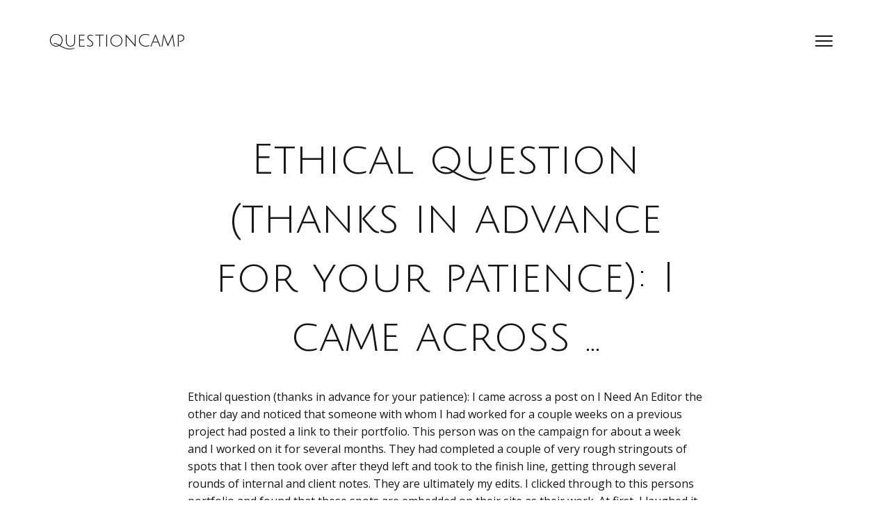

--- FILE ---
content_type: text/html; charset=UTF-8
request_url: https://questioncamp.com/ethical-question-thanks-in-advance-for-your-patience-i-came-across-2/
body_size: 13382
content:
<!DOCTYPE html>

<html lang="en-US">

<head>

	<meta http-equiv="Content-Type" content="text/html; charset=UTF-8" />
	<meta name="viewport" content="width=device-width, initial-scale = 1.0, maximum-scale=1.0, user-scalable=no" />	
	<link rel="profile" href="https://gmpg.org/xfn/11">
	<link rel="pingback" href="https://questioncamp.com/xmlrpc.php" />

	<meta name='robots' content='index, follow, max-image-preview:large, max-snippet:-1, max-video-preview:-1' />

	<!-- This site is optimized with the Yoast SEO plugin v23.0 - https://yoast.com/wordpress/plugins/seo/ -->
	<title>Ethical question (thanks in advance for your patience): I came across ... - QuestionCamp</title>
	<link rel="canonical" href="https://questioncamp.com/ethical-question-thanks-in-advance-for-your-patience-i-came-across-2/" />
	<meta property="og:locale" content="en_US" />
	<meta property="og:type" content="article" />
	<meta property="og:title" content="Ethical question (thanks in advance for your patience): I came across ... - QuestionCamp" />
	<meta property="og:description" content="Ethical question (thanks in advance for your patience): I came across a post on I Need An Editor the other day and noticed that someone with whom I had worked for a couple weeks on a previous project had posted a link to their portfolio. This person was on the campaign for about a week &hellip; Read More &rarr;" />
	<meta property="og:url" content="https://questioncamp.com/ethical-question-thanks-in-advance-for-your-patience-i-came-across-2/" />
	<meta property="og:site_name" content="QuestionCamp" />
	<meta property="article:published_time" content="2018-05-25T03:50:55+00:00" />
	<meta name="author" content="Jeanette" />
	<meta name="twitter:card" content="summary_large_image" />
	<meta name="twitter:label1" content="Written by" />
	<meta name="twitter:data1" content="Jeanette" />
	<meta name="twitter:label2" content="Est. reading time" />
	<meta name="twitter:data2" content="11 minutes" />
	<script type="application/ld+json" class="yoast-schema-graph">{"@context":"https://schema.org","@graph":[{"@type":"WebPage","@id":"https://questioncamp.com/ethical-question-thanks-in-advance-for-your-patience-i-came-across-2/","url":"https://questioncamp.com/ethical-question-thanks-in-advance-for-your-patience-i-came-across-2/","name":"Ethical question (thanks in advance for your patience): I came across ... - QuestionCamp","isPartOf":{"@id":"http://questioncamp.com/#website"},"datePublished":"2018-05-25T03:50:55+00:00","dateModified":"2018-05-25T03:50:55+00:00","author":{"@id":"http://questioncamp.com/#/schema/person/b72f174781cacb0e26d5b9e5d19d672f"},"breadcrumb":{"@id":"https://questioncamp.com/ethical-question-thanks-in-advance-for-your-patience-i-came-across-2/#breadcrumb"},"inLanguage":"en-US","potentialAction":[{"@type":"ReadAction","target":["https://questioncamp.com/ethical-question-thanks-in-advance-for-your-patience-i-came-across-2/"]}]},{"@type":"BreadcrumbList","@id":"https://questioncamp.com/ethical-question-thanks-in-advance-for-your-patience-i-came-across-2/#breadcrumb","itemListElement":[{"@type":"ListItem","position":1,"name":"Home","item":"http://questioncamp.com/"},{"@type":"ListItem","position":2,"name":"Ethical question (thanks in advance for your patience): I came across &#8230;"}]},{"@type":"WebSite","@id":"http://questioncamp.com/#website","url":"http://questioncamp.com/","name":"QuestionCamp","description":"Everything answered","potentialAction":[{"@type":"SearchAction","target":{"@type":"EntryPoint","urlTemplate":"http://questioncamp.com/?s={search_term_string}"},"query-input":"required name=search_term_string"}],"inLanguage":"en-US"},{"@type":"Person","@id":"http://questioncamp.com/#/schema/person/b72f174781cacb0e26d5b9e5d19d672f","name":"Jeanette","image":{"@type":"ImageObject","inLanguage":"en-US","@id":"http://questioncamp.com/#/schema/person/image/","url":"https://secure.gravatar.com/avatar/5732ce1a460fec3a8f4bd05269b97806?s=96&d=mm&r=g","contentUrl":"https://secure.gravatar.com/avatar/5732ce1a460fec3a8f4bd05269b97806?s=96&d=mm&r=g","caption":"Jeanette"},"url":"https://questioncamp.com/author/admin/"}]}</script>
	<!-- / Yoast SEO plugin. -->


<link rel='dns-prefetch' href='//secure.gravatar.com' />
<link rel='dns-prefetch' href='//stats.wp.com' />
<link rel='dns-prefetch' href='//fonts.googleapis.com' />
<link rel='dns-prefetch' href='//v0.wordpress.com' />
<link rel='dns-prefetch' href='//i0.wp.com' />
<link rel='dns-prefetch' href='//www.googletagmanager.com' />
<link rel='dns-prefetch' href='//pagead2.googlesyndication.com' />
<link rel="alternate" type="application/rss+xml" title="QuestionCamp &raquo; Feed" href="https://questioncamp.com/feed/" />
<link rel="alternate" type="application/rss+xml" title="QuestionCamp &raquo; Comments Feed" href="https://questioncamp.com/comments/feed/" />
<link rel="alternate" type="application/rss+xml" title="QuestionCamp &raquo; Ethical question (thanks in advance for your patience): I came across &#8230; Comments Feed" href="https://questioncamp.com/ethical-question-thanks-in-advance-for-your-patience-i-came-across-2/feed/" />
		<!-- This site uses the Google Analytics by ExactMetrics plugin v7.28.0 - Using Analytics tracking - https://www.exactmetrics.com/ -->
		<!-- Note: ExactMetrics is not currently configured on this site. The site owner needs to authenticate with Google Analytics in the ExactMetrics settings panel. -->
					<!-- No tracking code set -->
				<!-- / Google Analytics by ExactMetrics -->
		<script type="text/javascript">
/* <![CDATA[ */
window._wpemojiSettings = {"baseUrl":"https:\/\/s.w.org\/images\/core\/emoji\/15.0.3\/72x72\/","ext":".png","svgUrl":"https:\/\/s.w.org\/images\/core\/emoji\/15.0.3\/svg\/","svgExt":".svg","source":{"concatemoji":"https:\/\/questioncamp.com\/wp-includes\/js\/wp-emoji-release.min.js?ver=6.5.7"}};
/*! This file is auto-generated */
!function(i,n){var o,s,e;function c(e){try{var t={supportTests:e,timestamp:(new Date).valueOf()};sessionStorage.setItem(o,JSON.stringify(t))}catch(e){}}function p(e,t,n){e.clearRect(0,0,e.canvas.width,e.canvas.height),e.fillText(t,0,0);var t=new Uint32Array(e.getImageData(0,0,e.canvas.width,e.canvas.height).data),r=(e.clearRect(0,0,e.canvas.width,e.canvas.height),e.fillText(n,0,0),new Uint32Array(e.getImageData(0,0,e.canvas.width,e.canvas.height).data));return t.every(function(e,t){return e===r[t]})}function u(e,t,n){switch(t){case"flag":return n(e,"\ud83c\udff3\ufe0f\u200d\u26a7\ufe0f","\ud83c\udff3\ufe0f\u200b\u26a7\ufe0f")?!1:!n(e,"\ud83c\uddfa\ud83c\uddf3","\ud83c\uddfa\u200b\ud83c\uddf3")&&!n(e,"\ud83c\udff4\udb40\udc67\udb40\udc62\udb40\udc65\udb40\udc6e\udb40\udc67\udb40\udc7f","\ud83c\udff4\u200b\udb40\udc67\u200b\udb40\udc62\u200b\udb40\udc65\u200b\udb40\udc6e\u200b\udb40\udc67\u200b\udb40\udc7f");case"emoji":return!n(e,"\ud83d\udc26\u200d\u2b1b","\ud83d\udc26\u200b\u2b1b")}return!1}function f(e,t,n){var r="undefined"!=typeof WorkerGlobalScope&&self instanceof WorkerGlobalScope?new OffscreenCanvas(300,150):i.createElement("canvas"),a=r.getContext("2d",{willReadFrequently:!0}),o=(a.textBaseline="top",a.font="600 32px Arial",{});return e.forEach(function(e){o[e]=t(a,e,n)}),o}function t(e){var t=i.createElement("script");t.src=e,t.defer=!0,i.head.appendChild(t)}"undefined"!=typeof Promise&&(o="wpEmojiSettingsSupports",s=["flag","emoji"],n.supports={everything:!0,everythingExceptFlag:!0},e=new Promise(function(e){i.addEventListener("DOMContentLoaded",e,{once:!0})}),new Promise(function(t){var n=function(){try{var e=JSON.parse(sessionStorage.getItem(o));if("object"==typeof e&&"number"==typeof e.timestamp&&(new Date).valueOf()<e.timestamp+604800&&"object"==typeof e.supportTests)return e.supportTests}catch(e){}return null}();if(!n){if("undefined"!=typeof Worker&&"undefined"!=typeof OffscreenCanvas&&"undefined"!=typeof URL&&URL.createObjectURL&&"undefined"!=typeof Blob)try{var e="postMessage("+f.toString()+"("+[JSON.stringify(s),u.toString(),p.toString()].join(",")+"));",r=new Blob([e],{type:"text/javascript"}),a=new Worker(URL.createObjectURL(r),{name:"wpTestEmojiSupports"});return void(a.onmessage=function(e){c(n=e.data),a.terminate(),t(n)})}catch(e){}c(n=f(s,u,p))}t(n)}).then(function(e){for(var t in e)n.supports[t]=e[t],n.supports.everything=n.supports.everything&&n.supports[t],"flag"!==t&&(n.supports.everythingExceptFlag=n.supports.everythingExceptFlag&&n.supports[t]);n.supports.everythingExceptFlag=n.supports.everythingExceptFlag&&!n.supports.flag,n.DOMReady=!1,n.readyCallback=function(){n.DOMReady=!0}}).then(function(){return e}).then(function(){var e;n.supports.everything||(n.readyCallback(),(e=n.source||{}).concatemoji?t(e.concatemoji):e.wpemoji&&e.twemoji&&(t(e.twemoji),t(e.wpemoji)))}))}((window,document),window._wpemojiSettings);
/* ]]> */
</script>
<style id='wp-emoji-styles-inline-css' type='text/css'>

	img.wp-smiley, img.emoji {
		display: inline !important;
		border: none !important;
		box-shadow: none !important;
		height: 1em !important;
		width: 1em !important;
		margin: 0 0.07em !important;
		vertical-align: -0.1em !important;
		background: none !important;
		padding: 0 !important;
	}
</style>
<link rel='stylesheet' id='wp-block-library-css' href='https://questioncamp.com/wp-includes/css/dist/block-library/style.min.css?ver=6.5.7' type='text/css' media='all' />
<link rel='stylesheet' id='mediaelement-css' href='https://questioncamp.com/wp-includes/js/mediaelement/mediaelementplayer-legacy.min.css?ver=4.2.17' type='text/css' media='all' />
<link rel='stylesheet' id='wp-mediaelement-css' href='https://questioncamp.com/wp-includes/js/mediaelement/wp-mediaelement.min.css?ver=6.5.7' type='text/css' media='all' />
<style id='jetpack-sharing-buttons-style-inline-css' type='text/css'>
.jetpack-sharing-buttons__services-list{display:flex;flex-direction:row;flex-wrap:wrap;gap:0;list-style-type:none;margin:5px;padding:0}.jetpack-sharing-buttons__services-list.has-small-icon-size{font-size:12px}.jetpack-sharing-buttons__services-list.has-normal-icon-size{font-size:16px}.jetpack-sharing-buttons__services-list.has-large-icon-size{font-size:24px}.jetpack-sharing-buttons__services-list.has-huge-icon-size{font-size:36px}@media print{.jetpack-sharing-buttons__services-list{display:none!important}}.editor-styles-wrapper .wp-block-jetpack-sharing-buttons{gap:0;padding-inline-start:0}ul.jetpack-sharing-buttons__services-list.has-background{padding:1.25em 2.375em}
</style>
<style id='classic-theme-styles-inline-css' type='text/css'>
/*! This file is auto-generated */
.wp-block-button__link{color:#fff;background-color:#32373c;border-radius:9999px;box-shadow:none;text-decoration:none;padding:calc(.667em + 2px) calc(1.333em + 2px);font-size:1.125em}.wp-block-file__button{background:#32373c;color:#fff;text-decoration:none}
</style>
<style id='global-styles-inline-css' type='text/css'>
body{--wp--preset--color--black: #000000;--wp--preset--color--cyan-bluish-gray: #abb8c3;--wp--preset--color--white: #ffffff;--wp--preset--color--pale-pink: #f78da7;--wp--preset--color--vivid-red: #cf2e2e;--wp--preset--color--luminous-vivid-orange: #ff6900;--wp--preset--color--luminous-vivid-amber: #fcb900;--wp--preset--color--light-green-cyan: #7bdcb5;--wp--preset--color--vivid-green-cyan: #00d084;--wp--preset--color--pale-cyan-blue: #8ed1fc;--wp--preset--color--vivid-cyan-blue: #0693e3;--wp--preset--color--vivid-purple: #9b51e0;--wp--preset--gradient--vivid-cyan-blue-to-vivid-purple: linear-gradient(135deg,rgba(6,147,227,1) 0%,rgb(155,81,224) 100%);--wp--preset--gradient--light-green-cyan-to-vivid-green-cyan: linear-gradient(135deg,rgb(122,220,180) 0%,rgb(0,208,130) 100%);--wp--preset--gradient--luminous-vivid-amber-to-luminous-vivid-orange: linear-gradient(135deg,rgba(252,185,0,1) 0%,rgba(255,105,0,1) 100%);--wp--preset--gradient--luminous-vivid-orange-to-vivid-red: linear-gradient(135deg,rgba(255,105,0,1) 0%,rgb(207,46,46) 100%);--wp--preset--gradient--very-light-gray-to-cyan-bluish-gray: linear-gradient(135deg,rgb(238,238,238) 0%,rgb(169,184,195) 100%);--wp--preset--gradient--cool-to-warm-spectrum: linear-gradient(135deg,rgb(74,234,220) 0%,rgb(151,120,209) 20%,rgb(207,42,186) 40%,rgb(238,44,130) 60%,rgb(251,105,98) 80%,rgb(254,248,76) 100%);--wp--preset--gradient--blush-light-purple: linear-gradient(135deg,rgb(255,206,236) 0%,rgb(152,150,240) 100%);--wp--preset--gradient--blush-bordeaux: linear-gradient(135deg,rgb(254,205,165) 0%,rgb(254,45,45) 50%,rgb(107,0,62) 100%);--wp--preset--gradient--luminous-dusk: linear-gradient(135deg,rgb(255,203,112) 0%,rgb(199,81,192) 50%,rgb(65,88,208) 100%);--wp--preset--gradient--pale-ocean: linear-gradient(135deg,rgb(255,245,203) 0%,rgb(182,227,212) 50%,rgb(51,167,181) 100%);--wp--preset--gradient--electric-grass: linear-gradient(135deg,rgb(202,248,128) 0%,rgb(113,206,126) 100%);--wp--preset--gradient--midnight: linear-gradient(135deg,rgb(2,3,129) 0%,rgb(40,116,252) 100%);--wp--preset--font-size--small: 13px;--wp--preset--font-size--medium: 20px;--wp--preset--font-size--large: 36px;--wp--preset--font-size--x-large: 42px;--wp--preset--spacing--20: 0.44rem;--wp--preset--spacing--30: 0.67rem;--wp--preset--spacing--40: 1rem;--wp--preset--spacing--50: 1.5rem;--wp--preset--spacing--60: 2.25rem;--wp--preset--spacing--70: 3.38rem;--wp--preset--spacing--80: 5.06rem;--wp--preset--shadow--natural: 6px 6px 9px rgba(0, 0, 0, 0.2);--wp--preset--shadow--deep: 12px 12px 50px rgba(0, 0, 0, 0.4);--wp--preset--shadow--sharp: 6px 6px 0px rgba(0, 0, 0, 0.2);--wp--preset--shadow--outlined: 6px 6px 0px -3px rgba(255, 255, 255, 1), 6px 6px rgba(0, 0, 0, 1);--wp--preset--shadow--crisp: 6px 6px 0px rgba(0, 0, 0, 1);}:where(.is-layout-flex){gap: 0.5em;}:where(.is-layout-grid){gap: 0.5em;}body .is-layout-flex{display: flex;}body .is-layout-flex{flex-wrap: wrap;align-items: center;}body .is-layout-flex > *{margin: 0;}body .is-layout-grid{display: grid;}body .is-layout-grid > *{margin: 0;}:where(.wp-block-columns.is-layout-flex){gap: 2em;}:where(.wp-block-columns.is-layout-grid){gap: 2em;}:where(.wp-block-post-template.is-layout-flex){gap: 1.25em;}:where(.wp-block-post-template.is-layout-grid){gap: 1.25em;}.has-black-color{color: var(--wp--preset--color--black) !important;}.has-cyan-bluish-gray-color{color: var(--wp--preset--color--cyan-bluish-gray) !important;}.has-white-color{color: var(--wp--preset--color--white) !important;}.has-pale-pink-color{color: var(--wp--preset--color--pale-pink) !important;}.has-vivid-red-color{color: var(--wp--preset--color--vivid-red) !important;}.has-luminous-vivid-orange-color{color: var(--wp--preset--color--luminous-vivid-orange) !important;}.has-luminous-vivid-amber-color{color: var(--wp--preset--color--luminous-vivid-amber) !important;}.has-light-green-cyan-color{color: var(--wp--preset--color--light-green-cyan) !important;}.has-vivid-green-cyan-color{color: var(--wp--preset--color--vivid-green-cyan) !important;}.has-pale-cyan-blue-color{color: var(--wp--preset--color--pale-cyan-blue) !important;}.has-vivid-cyan-blue-color{color: var(--wp--preset--color--vivid-cyan-blue) !important;}.has-vivid-purple-color{color: var(--wp--preset--color--vivid-purple) !important;}.has-black-background-color{background-color: var(--wp--preset--color--black) !important;}.has-cyan-bluish-gray-background-color{background-color: var(--wp--preset--color--cyan-bluish-gray) !important;}.has-white-background-color{background-color: var(--wp--preset--color--white) !important;}.has-pale-pink-background-color{background-color: var(--wp--preset--color--pale-pink) !important;}.has-vivid-red-background-color{background-color: var(--wp--preset--color--vivid-red) !important;}.has-luminous-vivid-orange-background-color{background-color: var(--wp--preset--color--luminous-vivid-orange) !important;}.has-luminous-vivid-amber-background-color{background-color: var(--wp--preset--color--luminous-vivid-amber) !important;}.has-light-green-cyan-background-color{background-color: var(--wp--preset--color--light-green-cyan) !important;}.has-vivid-green-cyan-background-color{background-color: var(--wp--preset--color--vivid-green-cyan) !important;}.has-pale-cyan-blue-background-color{background-color: var(--wp--preset--color--pale-cyan-blue) !important;}.has-vivid-cyan-blue-background-color{background-color: var(--wp--preset--color--vivid-cyan-blue) !important;}.has-vivid-purple-background-color{background-color: var(--wp--preset--color--vivid-purple) !important;}.has-black-border-color{border-color: var(--wp--preset--color--black) !important;}.has-cyan-bluish-gray-border-color{border-color: var(--wp--preset--color--cyan-bluish-gray) !important;}.has-white-border-color{border-color: var(--wp--preset--color--white) !important;}.has-pale-pink-border-color{border-color: var(--wp--preset--color--pale-pink) !important;}.has-vivid-red-border-color{border-color: var(--wp--preset--color--vivid-red) !important;}.has-luminous-vivid-orange-border-color{border-color: var(--wp--preset--color--luminous-vivid-orange) !important;}.has-luminous-vivid-amber-border-color{border-color: var(--wp--preset--color--luminous-vivid-amber) !important;}.has-light-green-cyan-border-color{border-color: var(--wp--preset--color--light-green-cyan) !important;}.has-vivid-green-cyan-border-color{border-color: var(--wp--preset--color--vivid-green-cyan) !important;}.has-pale-cyan-blue-border-color{border-color: var(--wp--preset--color--pale-cyan-blue) !important;}.has-vivid-cyan-blue-border-color{border-color: var(--wp--preset--color--vivid-cyan-blue) !important;}.has-vivid-purple-border-color{border-color: var(--wp--preset--color--vivid-purple) !important;}.has-vivid-cyan-blue-to-vivid-purple-gradient-background{background: var(--wp--preset--gradient--vivid-cyan-blue-to-vivid-purple) !important;}.has-light-green-cyan-to-vivid-green-cyan-gradient-background{background: var(--wp--preset--gradient--light-green-cyan-to-vivid-green-cyan) !important;}.has-luminous-vivid-amber-to-luminous-vivid-orange-gradient-background{background: var(--wp--preset--gradient--luminous-vivid-amber-to-luminous-vivid-orange) !important;}.has-luminous-vivid-orange-to-vivid-red-gradient-background{background: var(--wp--preset--gradient--luminous-vivid-orange-to-vivid-red) !important;}.has-very-light-gray-to-cyan-bluish-gray-gradient-background{background: var(--wp--preset--gradient--very-light-gray-to-cyan-bluish-gray) !important;}.has-cool-to-warm-spectrum-gradient-background{background: var(--wp--preset--gradient--cool-to-warm-spectrum) !important;}.has-blush-light-purple-gradient-background{background: var(--wp--preset--gradient--blush-light-purple) !important;}.has-blush-bordeaux-gradient-background{background: var(--wp--preset--gradient--blush-bordeaux) !important;}.has-luminous-dusk-gradient-background{background: var(--wp--preset--gradient--luminous-dusk) !important;}.has-pale-ocean-gradient-background{background: var(--wp--preset--gradient--pale-ocean) !important;}.has-electric-grass-gradient-background{background: var(--wp--preset--gradient--electric-grass) !important;}.has-midnight-gradient-background{background: var(--wp--preset--gradient--midnight) !important;}.has-small-font-size{font-size: var(--wp--preset--font-size--small) !important;}.has-medium-font-size{font-size: var(--wp--preset--font-size--medium) !important;}.has-large-font-size{font-size: var(--wp--preset--font-size--large) !important;}.has-x-large-font-size{font-size: var(--wp--preset--font-size--x-large) !important;}
.wp-block-navigation a:where(:not(.wp-element-button)){color: inherit;}
:where(.wp-block-post-template.is-layout-flex){gap: 1.25em;}:where(.wp-block-post-template.is-layout-grid){gap: 1.25em;}
:where(.wp-block-columns.is-layout-flex){gap: 2em;}:where(.wp-block-columns.is-layout-grid){gap: 2em;}
.wp-block-pullquote{font-size: 1.5em;line-height: 1.6;}
</style>
<link rel='stylesheet' id='crp-style-text-only-css' href='https://questioncamp.com/wp-content/plugins/contextual-related-posts/css/text-only.min.css?ver=3.5.2' type='text/css' media='all' />
<link rel='stylesheet' id='kouki-style-css' href='https://questioncamp.com/wp-content/themes/kouki/style.css?ver=20170210' type='text/css' media='all' />
<link rel='stylesheet' id='kouki-open-sans-css' href='https://fonts.googleapis.com/css?family=Open+Sans%3A300italic%2C400italic%2C600italic%2C700italic%2C800italic%2C400%2C300%2C600%2C700%2C800%27+rel%3D%27stylesheet%27+type%3D%27text%2Fcss&#038;ver=6.5.7' type='text/css' media='all' />
<link rel='stylesheet' id='kouki-julius-sans-one-css' href='https://fonts.googleapis.com/css?family=Julius+Sans+One%3A400%27+rel%3D%27stylesheet%27+type%3D%27text%2Fcss&#038;ver=6.5.7' type='text/css' media='all' />
<link rel='stylesheet' id='arpw-style-css' href='https://questioncamp.com/wp-content/plugins/advanced-random-posts-widget/assets/css/arpw-frontend.css?ver=6.5.7' type='text/css' media='all' />
<link rel='stylesheet' id='awpcp-font-awesome-css' href='https://use.fontawesome.com/releases/v5.2.0/css/all.css?ver=5.2.0' type='text/css' media='all' />
<link rel='stylesheet' id='awpcp-frontend-style-css' href='https://questioncamp.com/wp-content/plugins/another-wordpress-classifieds-plugin/resources/css/awpcpstyle.css?ver=4.3.4' type='text/css' media='all' />
<link rel='stylesheet' id='jetpack_css-css' href='https://questioncamp.com/wp-content/plugins/jetpack/css/jetpack.css?ver=13.6.1' type='text/css' media='all' />
<script type="text/javascript" id="jetpack_related-posts-js-extra">
/* <![CDATA[ */
var related_posts_js_options = {"post_heading":"h4"};
/* ]]> */
</script>
<script type="text/javascript" src="https://questioncamp.com/wp-content/plugins/jetpack/_inc/build/related-posts/related-posts.min.js?ver=20240116" id="jetpack_related-posts-js"></script>
<script type="text/javascript" src="https://questioncamp.com/wp-includes/js/jquery/jquery.min.js?ver=3.7.1" id="jquery-core-js"></script>
<script type="text/javascript" src="https://questioncamp.com/wp-includes/js/jquery/jquery-migrate.min.js?ver=3.4.1" id="jquery-migrate-js"></script>
<link rel="https://api.w.org/" href="https://questioncamp.com/wp-json/" /><link rel="alternate" type="application/json" href="https://questioncamp.com/wp-json/wp/v2/posts/165103" /><link rel="EditURI" type="application/rsd+xml" title="RSD" href="https://questioncamp.com/xmlrpc.php?rsd" />
<meta name="generator" content="WordPress 6.5.7" />
<link rel='shortlink' href='https://wp.me/p6fxrY-GWX' />
<link rel="alternate" type="application/json+oembed" href="https://questioncamp.com/wp-json/oembed/1.0/embed?url=https%3A%2F%2Fquestioncamp.com%2Fethical-question-thanks-in-advance-for-your-patience-i-came-across-2%2F" />
<link rel="alternate" type="text/xml+oembed" href="https://questioncamp.com/wp-json/oembed/1.0/embed?url=https%3A%2F%2Fquestioncamp.com%2Fethical-question-thanks-in-advance-for-your-patience-i-came-across-2%2F&#038;format=xml" />
<script async src="//pagead2.googlesyndication.com/pagead/js/adsbygoogle.js"></script>
<script>
     (adsbygoogle = window.adsbygoogle || []).push({
          google_ad_client: "ca-pub-6342131359905361",
          enable_page_level_ads: true
     });
</script>

<meta name="generator" content="Site Kit by Google 1.130.0" />	<style>img#wpstats{display:none}</style>
		
  <style type="text/css" media="screen">

    /**
     * Text Colors
     */
        
        
        
        
        
        
        
        
    /**
     * Fonts
     */
        
        
  </style>


<!-- Google AdSense meta tags added by Site Kit -->
<meta name="google-adsense-platform-account" content="ca-host-pub-2644536267352236">
<meta name="google-adsense-platform-domain" content="sitekit.withgoogle.com">
<!-- End Google AdSense meta tags added by Site Kit -->
<link rel="canonical" href="https://questioncamp.com/ethical-question-thanks-in-advance-for-your-patience-i-came-across-2/" />

<!-- Google AdSense snippet added by Site Kit -->
<script type="text/javascript" async="async" src="https://pagead2.googlesyndication.com/pagead/js/adsbygoogle.js?client=ca-pub-6342131359905361&amp;host=ca-host-pub-2644536267352236" crossorigin="anonymous"></script>

<!-- End Google AdSense snippet added by Site Kit -->

</head>

<body class="post-template-default single single-post postid-165103 single-format-standard">



	<div id="site-wrapper" class="wrapper m-top-bar">

	<header class="top-bar">

		<div class="tb-logo">
							<h1><a href="https://questioncamp.com">QuestionCamp</a></h1>
					</div>

		<div class="navigation-toggle-wrapper">			
			<a class="primary-nav-trigger" href="javascript:void(0)">
				<span class="menu-icon"></span>
			</a>	
			<nav id="menu" class="t-lightweight">
				<span class="menu-detail"></span>
				<ul>
					<li id="menu-item-162488" class="menu-item menu-item-type-custom menu-item-object-custom menu-item-home menu-item-162488"><a href="https://questioncamp.com/">Home</a></li>
<li id="menu-item-162489" class="menu-item menu-item-type-post_type menu-item-object-page menu-item-162489"><a href="https://questioncamp.com/dwqa-ask-question/">Ask a question</a></li>
<li id="menu-item-162494" class="menu-item menu-item-type-taxonomy menu-item-object-category menu-item-162494"><a href="https://questioncamp.com/category/beekeeping/">Beekeeping</a></li>
				</ul>
			</nav>
		</div>

	</header>

  <main>
    
<article id="post-165103" class="post-165103 post type-post status-publish format-standard hentry category-uncategorized tag-question">

  
  <div class="hentry__inside">

    <header class="pad-2-1-1 aligncenter">
      <h1>Ethical question (thanks in advance for your patience): I came across &#8230;</h1>
          </header>

    <div class="entry-content col-12 pad-0-1-1">
      <p>Ethical question (thanks in advance for your patience): I came across a post on I Need An Editor the other day and noticed that someone with whom I had worked for a couple weeks on a previous project had posted a link to their portfolio. This person was on the campaign for about a week and I worked on it for several months. They had completed a couple of very rough stringouts of spots that I then took over after theyd left and took to the finish line, getting through several rounds of internal and client notes. They are ultimately my edits. I clicked through to this persons portfolio and found that these spots are embedded on their site as their work. At first, I laughed it off but the more Ive thought about it, the more frustrated Ive gotten, feeling that its pretty damn unscrupulous. Maybe Im overreacting, but Im not sure how to proceed. Should I ask that they take the spots down? How would you approach this? Thank you so much for any and all feedback.<br /><span id="more-165103"></span></p>
<p><strong>Temitope Oladayo Olutunmbi:</strong> Typical if a person has to pad there reel with work they didnt do then sooner or later theyll get whats coming to em. If the person gets hired and cant produce the work. The client will think twice about hiring or recommending that person.</p>
<p><strong>Leah Breuer:</strong> THIS</p>
<p><strong>Dan Perdomo:</strong> Everybody pads their resume. Id ask them to take it down, or at the very least specify a lesser role like AE on the posting. If they dont, move on to public shaming.</p>
<p><strong>Monica Fischetti-Palmieri Williams:</strong> Not everybody, but I agree with you</p>
<p><strong>Travis Smith-Evans:</strong> Unless you want to sue theres not much to be done aside from yelling through the keyboard. Laugh it off and move on. Ive seen people pull from major theatrical releases that they touched (I.e. Assisted on for a day or two). Hence why resumes and reels are bullshit and referrals are king.</p>
<p>Ivan Jaros:</p>
<p>GIPHY</p>
<p><strong>Gleb YD:</strong> Contact the person privately, depending on the outcome start shaming publically.</p>
<p><strong>Blayne Rabanal:</strong> Itâ€™s more pathetic for them. It wonâ€™t cut into the validity of your work. Those people tend to bury themselves eventually.</p>
<p><strong>Leah Breuer:</strong> My guess is this person probably doesnâ€™t have enough work of their own to showcase just yet. Iâ€™ve been in that situation, and Iâ€™ve had to use â€˜additional editorâ€™ credits to pad my resume (still do). What I donâ€™t do is use other peopleâ€™s work. If there was a section that was relatively untouched in the piece Iâ€™d use it, or I donâ€™t use anything from that show and just disclose my role. Iâ€™ve also been offered sole editor credit on shows I took over after another editor had been let go. I refused. There are many opportunities for us to take advantage of situations but I firmly believe that that stuff catches up to you.</p>
<p><strong>Monica Fischetti-Palmieri Williams:</strong> I will ask to take the spots down. We work hard and nobody else should take credit for.</p>
<p><strong>Jared Tarlow:</strong> You canâ€™t really do anything. Just â€œdo youâ€ dude.</p>
<p><strong>Theo Maximilian Goble:</strong> Totally unprofessional!Iâ€™d ask them to take it down.</p>
<p><strong>Craig Parkes:</strong> Heres the thing about finished spots &#8211; nobody works on them alone. I came in to make changes to another editors spots simply because they were unavailable to complete the spot and the client wanted changes. Major banking brand, with biggest sporting franchise in New Zealand.I didnt do the bulk of the cut &#8211; but the initial cut was pretty much what was on the storyboard and what the director wanted.My cut had significant differences because the client wanted to excise a whole lot of stuff that was in the script and storyboard and turn the ad from its concept into pretty much a montage of their brand and the team members of the major sporting franchise. (Because of course they did).At the end neither the initial editor or I could honestly take credit for the spots editing entirely. But both of us had to have the skills to sit in the edit, do the work, and keep the client and director happy.Who should have the editing credit for that spot? In my view the other editor deserves the credit as the person first hired on the job &#8211; I was there to make changes to their edit. But what was aired was definitely not their edit.The reality of reels is that they cant always show a single persons work &#8211; its all a collaboration &#8211; they can only show the jobs a person has worked on.Many many jobs have complex stories about who was involved where. Getting offended by people putting up a reel that doesnt perfectly explain their level of involvement seems silly, if only because the ease with which the accussation can be levelled back.If both of you worked on the spot no one is going to be hugely confused if they see the spot on two different peoples reels and you say We both worked on that one. I think if you feel you have to do something its most reasonable to request some note under the spots that accurately credits their involvement (e.g. additional editor). But asking them to take down something they actually worked on, even if you feel the work is mostly not really their work, to me is a bit murky given the collaborative nature of the job in general.</p>
<p><strong>Ang Juzswik:</strong> Yeah, did this person build the timeline or something and then you reworked it? They still worked on it! I understand what youâ€™re saying but reels donâ€™t really tell the whole story.</p>
<p><strong>Zachary Harrison:</strong> You would be nothing without my AE A-Roll!</p>
<p><strong>William David French Jr:</strong> If you did the finished edit, and it nearly all your work, you have the right to ask for this person to remove the link. It also depends on your agreement with your employer.</p>
<p><strong>Tim Doyle:</strong> Id consider contacting this person as a professional courtesy.</p>
<p><strong>Brendan Piercey:</strong> Take it as a compliment</p>
<p><strong>Matthew Nelson:</strong> If their work was garbage and you had to redo it then I can see a case for being upset. If, as you said, they did a couple of tough string outs that were incorporated into the edit then they have a right to claim a part of the final. If only the last editor touching gets reel rights that is a dangerous precedent to make. One that attacks the heart of the collaborative nature of our craft.</p>
<p><strong>Blayne Rabanal:</strong> Thatâ€™s how it works in Promo/Trailer. Editor who gets the finish, generally gets the credit. And I might be alone in this, but if all you did was a stringout, itâ€™d be tough to consider that creative. Anyone can do a stringout. Story APs do stringouts, but they donâ€™t take Editor credit.</p>
<p><strong>Matthew Nelson:</strong> I think you are stepping out onto some really thin ice saying stringouts are not creative. I know a lot of SPs and EPs who will take great offense at that statement. Iâ€™ve seen their creative work save many a story. No, they donâ€™t get editor credit but &#8230;See more</p>
<p><strong>Chris Offutt:</strong> Blayne Rabanal I work in promos and often finish other peopleâ€™s work, if I contribute a LOT to the spot, I put both of our names on it, but if I simply did a few notes, I do not add my name. If I recut it entirely and none of the original work is there, I remove the first editors name and put in mine. I think that feels fair.</p>
<p><strong>Blayne Rabanal:</strong> Yes, thatâ€™s nice that you do that. But I know for a fact that tons of stuff starts in studio and then gets sent off to vendors for final cut and the original editor is rarely credited. It sucks, but it happens. And itâ€™s really no ones fault. This case is a bit more shitty though, since the editors worked at the same place.</p>
<p><strong>Blayne Rabanal:</strong> Matthew Nelson I misspoke. The work done before the edit is certainly important and creative as it begins the story process(though itâ€™s less of a common thing in promos/trailers to need it). But it shouldnâ€™t be considered for an Editors credit. Some other credit maybe, but editing is so much more than a story stringout.</p>
<p><strong>Robyn Migel:</strong> Ugh that sucks</p>
<p><strong>Tim Doyle:</strong> I dont think public shaming is in order. It could make both parties look bad. In my opinion either keep it professional or leave it alone.</p>
<p><strong>Tobias Zaldua:</strong> Something similar happened to me on a feature. Its a no win situation, raising the issue is seen as you causing the problem. If there is a diplomatic route then take it otherwise avoid. Put the spots up on your site and if anyone asks then you can legitimately describe the situation.</p>
<p><strong>Michael Hall:</strong> This is why asking for a reel is A) a joke and B) insulting. Its a joke because Ive seen many projects Ive been the editor on on other peoples reels. And insulting because my resume is more representative of my skill and talent level than any reel</p>
<p><strong>Monica Fischetti-Palmieri Williams:</strong> People fake their Resume too</p>
<p><strong>Michael Hall:</strong> Monica Fischetti-Palmieri Williams they do but its easy to make a call and see if I worked on that show/project. My point is that I have pages of credits and an Emmy a 2 min clip isnt going to tell you if I can edit. If I couldnt I wouldnt have been a working editor for 30 years.</p>
<p><strong>Monica Fischetti-Palmieri Williams:</strong> Michael Hall same here, but people still ask for my show reel.</p>
<p><strong>Ryan Ao:</strong> they will get caught eventually</p>
<p><strong>Danny Gilder Cooke:</strong> Its happened twice to me. First time I let it slide but 2nd time I got in contact privately because I was proud of the edit. They had worked at the very start of the project but I had come in later and started entirely from scratch as it was cleaner to do so. Talking to them it became apparent that they really believed that they had cut the show the way I had even though there was no resemblance whatsoever. They even cited particular edits they had cut in scenes that hadnt existed when theyd finished. It made me realise that they took credit not because of any evil intent but because our brains are really weird and memory is fundamentally imprecise. They did take down the credit but I dont think there was any malicious intent. Just a tricky memory. On the other hand, your bloke sounds like a right old cunt for claiming your credits</p>
<p><strong>Patrick Doyle:</strong> Theres only one way to prove its your work: challenge him to an edit-off.</p>
<p><strong>Kyle Koch:</strong> If itâ€™s a dance/edit off, Iâ€™ll shoot it! LOL</p>
<p><strong>Patrick Doyle:</strong> I think weve got a skit idea brewing here.</p>
<p><strong>Kyle Koch:</strong> Patrick Doyle a few years ago my buddy and I were editing at his edit suite. We had the fab idea of a niche service where we would go topless. A couple of hairy chested lads working the edit suite! I think it would really work LOL</p>
<p><strong>Kyle Koch:</strong> Of course that was 25+ years ago &#8230; it would be a bit different now. Aside from the obvious sexploitation of men, Iâ€™m not sure the hairy back would be considered a positive thing ðŸ˜‰</p>
<p><strong>Kyle Koch:</strong> 2 topless old men doing a dance off edit session &#8211; PERFECT!</p>
<p><strong>Justin Friedman:</strong> Itâ€™s happened to me, someone posted something I had originally cut (with a few small changes) and I just posted my version in the comments&#8230;.</p>
<p><strong>Kyle Koch:</strong> Happened to me too. A guy who helped with sound editing and gfx took credit as an editor. I contacted him to chat about it and he was very defensive. Didnâ€™t end well. I will often share credit with others so it wasnâ€™t a big deal, but when itâ€™s done without checking with the lead editor, itâ€™s really an unprofessional smack upside the head.</p>
<p><strong>Patrick Doyle:</strong> I always make a point to annotate my reel with the work Ive done. I normally only include stuff Ive edited, but if I worked on something I didnt edit, Ill make sure to credit who did, and credit myself for the work I did.</p>
<p><strong>Kyle Koch:</strong> As it should be.</p>
<p><strong>Theo Maximilian Goble:</strong> Yes, nothing wrong putting yourself down as â€˜Additional Editorâ€™.</p>
<p><strong>Roy Williams:</strong> I wouldnâ€™t stress too much about it. It wonâ€™t have any negative impact on you.</p>
<p><strong>Nicolas Romolini:</strong> Thanks for all the feedback!</p>
<p></p>
<div id="crp_related"> </div>
<div id='jp-relatedposts' class='jp-relatedposts' >
	<h3 class="jp-relatedposts-headline"><em>Related questions and profiles</em></h3>
</div>          </div>

    
          <div id="comments" class="col-12 pad-0-1-2">
        

	<div id="respond" class="comment-respond">
		<h3 id="reply-title" class="comment-reply-title">Reply <small><a rel="nofollow" id="cancel-comment-reply-link" href="/ethical-question-thanks-in-advance-for-your-patience-i-came-across-2/#respond" style="display:none;">Cancel reply</a></small></h3><form action="https://questioncamp.com/wp-comments-post.php" method="post" id="commentform" class="comment-form" novalidate><p class="comment-form-comment"><textarea id="comment" name="comment" placeholder="Comment"aria-required="true" required cols="45" rows="8"></textarea></p><p class="comment-form-author">
								<input id="author" name="author" placeholder="Name*" type="text" value=""size="30" aria-required="true" required /></p>
<p class="comment-form-email">
								<input id="email" name="email" placeholder="Email*" type="text" value="" size="30" aria-required="true" required /></p>
<p class="comment-form-url"><label for="url">
								<input id="url" name="url" placeholder="Website" type="text" value="" size="30" /></p>
<p class="comment-form-cookies-consent"><input id="wp-comment-cookies-consent" name="wp-comment-cookies-consent" type="checkbox" value="yes" /> <label for="wp-comment-cookies-consent">Save my name, email, and website in this browser for the next time I comment.</label></p>
<p class="comment-subscription-form"><input type="checkbox" name="subscribe_comments" id="subscribe_comments" value="subscribe" style="width: auto; -moz-appearance: checkbox; -webkit-appearance: checkbox;" /> <label class="subscribe-label" id="subscribe-label" for="subscribe_comments">Notify me of follow-up comments by email.</label></p><p class="comment-subscription-form"><input type="checkbox" name="subscribe_blog" id="subscribe_blog" value="subscribe" style="width: auto; -moz-appearance: checkbox; -webkit-appearance: checkbox;" /> <label class="subscribe-label" id="subscribe-blog-label" for="subscribe_blog">Notify me of new posts by email.</label></p><p class="form-submit"><input name="submit" type="submit" id="submit" class="submit" value="Post Comment" /> <input type='hidden' name='comment_post_ID' value='165103' id='comment_post_ID' />
<input type='hidden' name='comment_parent' id='comment_parent' value='0' />
</p><p style="display: none;"><input type="hidden" id="akismet_comment_nonce" name="akismet_comment_nonce" value="97c6641bd4" /></p><p style="display: none !important;" class="akismet-fields-container" data-prefix="ak_"><label>&#916;<textarea name="ak_hp_textarea" cols="45" rows="8" maxlength="100"></textarea></label><input type="hidden" id="ak_js_1" name="ak_js" value="81"/><script>document.getElementById( "ak_js_1" ).setAttribute( "value", ( new Date() ).getTime() );</script></p></form>	</div><!-- #respond -->
	      </div>
    
    <div class="col-12 pad-0-1-2">
      
	<nav class="navigation post-navigation" aria-label="Posts">
		<h2 class="screen-reader-text">Post navigation</h2>
		<div class="nav-links"><div class="nav-previous"><a href="https://questioncamp.com/ethical-question-thanks-in-advance-for-your-patience-i-came-across/" rel="prev">&larr;&nbsp;Ethical question (thanks in advance for your patience): I came across &#8230;</a></div><div class="nav-next"><a href="https://questioncamp.com/heres-a-question-im-an-offliner-so-to-all-you-colorists-out-there/" rel="next">Heres a question&#8230; Im an offliner so to all you colorists out there&#8230;..&nbsp;&rarr;</a></div></div>
	</nav>    </div>

  </div>

</article>
  </main>


<footer id="colophon" class="col-12 aligncenter">

			<hr>
	  <div class="footer-links">	  	
	  	<aside id="text-4" class="widget widget_text">			<div class="textwidget"><p>Sponsored by:<br />
<a href="https://duediligencequestions.com/" title="Due Diligence Questions">Due Diligence Questions</a></p>
</div>
		</aside>	  </div>
	
	<div class="social pad-2-1-0">
		
		<hr>

		
		
		
		
		
		
		
		
		
		
		
		
	</div>

	<div class="meta pad-0-1-2">

					<a href="https://wordpress.org/">Proudly powered by WordPress</a> |
			<a href="http://felixdorner.com/">
				Theme by Felix Dorner			</a>
		
	</div>

</footer>

</div><!-- .wrapper -->



<script type="text/javascript" src="https://questioncamp.com/wp-includes/js/imagesloaded.min.js?ver=5.0.0" id="imagesloaded-js"></script>
<script type="text/javascript" src="https://questioncamp.com/wp-includes/js/masonry.min.js?ver=4.2.2" id="masonry-js"></script>
<script type="text/javascript" src="https://questioncamp.com/wp-includes/js/jquery/jquery.masonry.min.js?ver=3.1.2b" id="jquery-masonry-js"></script>
<script type="text/javascript" src="https://questioncamp.com/wp-content/themes/kouki/assets/js/theme.js?ver=20160628" id="kouki-js-js"></script>
<script type="text/javascript" src="https://questioncamp.com/wp-includes/js/comment-reply.min.js?ver=6.5.7" id="comment-reply-js" async="async" data-wp-strategy="async"></script>
<script type="text/javascript" src="https://questioncamp.com/wp-content/themes/kouki/assets/js/imagelightbox.min.js?ver=20160128" id="kouki-lightbox-js"></script>
<script type="text/javascript" src="https://questioncamp.com/wp-content/themes/kouki/assets/js/lightbox-init.js?ver=20160628" id="kouki-lightbox-init-js"></script>
<script type="text/javascript" src="https://stats.wp.com/e-202604.js" id="jetpack-stats-js" data-wp-strategy="defer"></script>
<script type="text/javascript" id="jetpack-stats-js-after">
/* <![CDATA[ */
_stq = window._stq || [];
_stq.push([ "view", JSON.parse("{\"v\":\"ext\",\"blog\":\"92361522\",\"post\":\"165103\",\"tz\":\"0\",\"srv\":\"questioncamp.com\",\"j\":\"1:13.6.1\"}") ]);
_stq.push([ "clickTrackerInit", "92361522", "165103" ]);
/* ]]> */
</script>
<script defer type="text/javascript" src="https://questioncamp.com/wp-content/plugins/akismet/_inc/akismet-frontend.js?ver=1720638286" id="akismet-frontend-js"></script>

<script defer src="https://static.cloudflareinsights.com/beacon.min.js/vcd15cbe7772f49c399c6a5babf22c1241717689176015" integrity="sha512-ZpsOmlRQV6y907TI0dKBHq9Md29nnaEIPlkf84rnaERnq6zvWvPUqr2ft8M1aS28oN72PdrCzSjY4U6VaAw1EQ==" data-cf-beacon='{"version":"2024.11.0","token":"5b362b9aaf054269b9fa739e3ef002c4","r":1,"server_timing":{"name":{"cfCacheStatus":true,"cfEdge":true,"cfExtPri":true,"cfL4":true,"cfOrigin":true,"cfSpeedBrain":true},"location_startswith":null}}' crossorigin="anonymous"></script>
</body>
</html>

--- FILE ---
content_type: text/html; charset=utf-8
request_url: https://www.google.com/recaptcha/api2/aframe
body_size: 268
content:
<!DOCTYPE HTML><html><head><meta http-equiv="content-type" content="text/html; charset=UTF-8"></head><body><script nonce="VziqbRffHe7LcPCERyzf3g">/** Anti-fraud and anti-abuse applications only. See google.com/recaptcha */ try{var clients={'sodar':'https://pagead2.googlesyndication.com/pagead/sodar?'};window.addEventListener("message",function(a){try{if(a.source===window.parent){var b=JSON.parse(a.data);var c=clients[b['id']];if(c){var d=document.createElement('img');d.src=c+b['params']+'&rc='+(localStorage.getItem("rc::a")?sessionStorage.getItem("rc::b"):"");window.document.body.appendChild(d);sessionStorage.setItem("rc::e",parseInt(sessionStorage.getItem("rc::e")||0)+1);localStorage.setItem("rc::h",'1769260904924');}}}catch(b){}});window.parent.postMessage("_grecaptcha_ready", "*");}catch(b){}</script></body></html>

--- FILE ---
content_type: text/javascript
request_url: https://questioncamp.com/wp-content/themes/kouki/assets/js/lightbox-init.js?ver=20160628
body_size: -29
content:
/**
 * Initialize lightbox
 */

jQuery( document ).ready( function( $ ) {

	"use strict";

	$(".entry-content a").attr('data-imagelightbox', '');

	// Activity Indicator
	var activityIndicatorOn = function() {
		$( '<div id="imagelightbox-loading"><div></div></div>' ).appendTo( 'body' );
	},
	activityIndicatorOff = function() {
		$( '#imagelightbox-loading' ).remove();
	},
	// Overlay
	overlayOn = function() {
		$( '<div id="imagelightbox-overlay"></div>' ).appendTo( 'body' );
	},
	overlayOff = function() {
		$( '#imagelightbox-overlay' ).remove();
	};

	// Init with Overlay
	// $( 'a[data-imagelightbox]' ).imageLightbox({
	// 	onStart: 	 function() { overlayOn(); },
	// 	onEnd:	 	 function() { overlayOff(); }
	// });

	// Init with Indicator and Overlay
	$( 'a[data-imagelightbox]' ).imageLightbox({
		onStart: 	 function() { overlayOn(); },
		onEnd:	 	 function() { overlayOff(); activityIndicatorOff(); },
		onLoadStart: function() { activityIndicatorOn(); },
		onLoadEnd:	 function() { activityIndicatorOff(); }
	});

});
